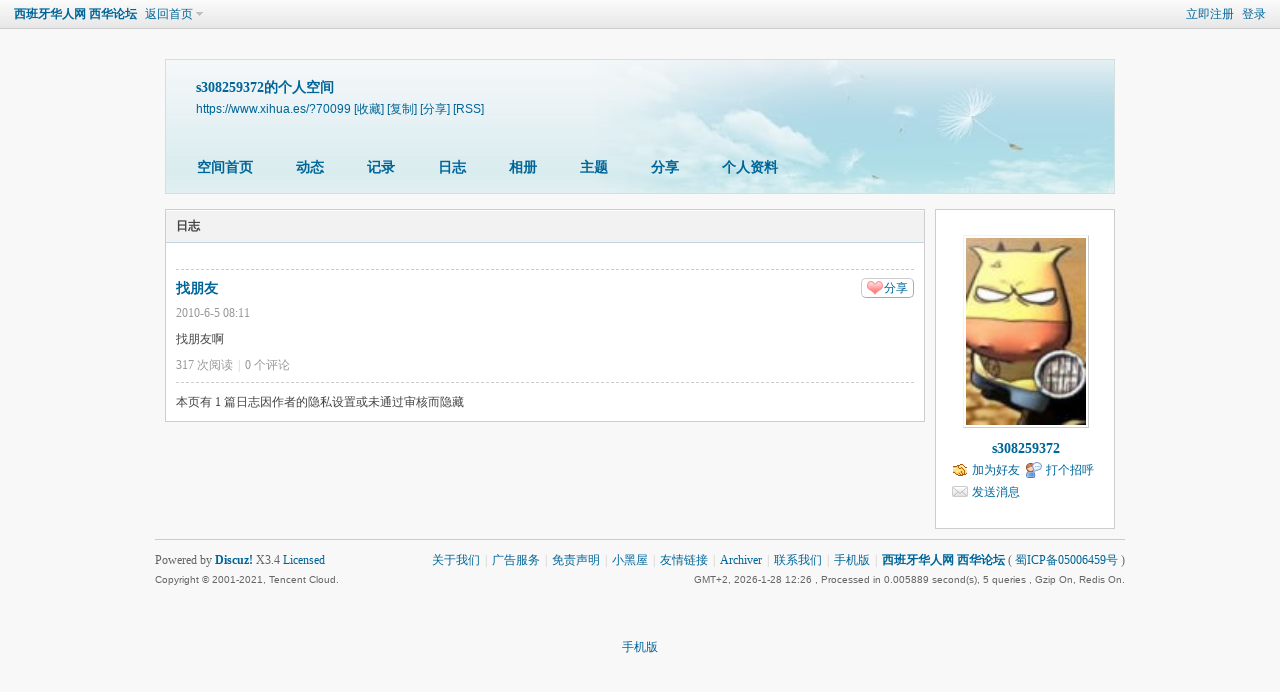

--- FILE ---
content_type: text/html; charset=utf-8
request_url: https://www.xihua.es/home.php?mod=space&uid=70099&do=blog&view=me&from=space
body_size: 4696
content:
<!DOCTYPE html PUBLIC "-//W3C//DTD XHTML 1.0 Transitional//EN" "http://www.w3.org/TR/xhtml1/DTD/xhtml1-transitional.dtd">
<html xmlns="http://www.w3.org/1999/xhtml">
<head>
<meta http-equiv="Content-Type" content="text/html; charset=utf-8" />
<title>s308259372的日志 -  西班牙华人网 西华论坛 -  Powered by Discuz!</title>

<meta name="keywords" content="s308259372的日志" />
<meta name="description" content="s308259372的日志 ,西班牙华人网 西华论坛" />
<meta name="generator" content="Discuz! X3.4" />
<meta name="author" content="Discuz! Team and Comsenz UI Team" />
<meta name="copyright" content="2001-2021 Tencent Cloud." />
<meta name="MSSmartTagsPreventParsing" content="True" />
<meta http-equiv="MSThemeCompatible" content="Yes" />
<base href="https://www.xihua.es/" /><link rel="stylesheet" type="text/css" href="data/cache/style_1_common.css?Xdr" /><link rel="stylesheet" type="text/css" href="data/cache/style_1_home_space.css?Xdr" /><link rel="stylesheet" id="css_extstyle" type="text/css" href="./template/default/style/t2/style.css" /><script type="text/javascript">var STYLEID = '1', STATICURL = 'static/', IMGDIR = 'static/image/common', VERHASH = 'Xdr', charset = 'utf-8', discuz_uid = '0', cookiepre = '4era_2132_', cookiedomain = '', cookiepath = '/', showusercard = '1', attackevasive = '0', disallowfloat = '', creditnotice = '1|银子|两,2|威望|点,3|魅力|级,4|鲜花|朵,5|视频|个,6|置顶|分', defaultstyle = './template/default/style/t2', REPORTURL = 'aHR0cHM6Ly93d3cueGlodWEuZXMvaG9tZS5waHA/bW9kPXNwYWNlJnVpZD03MDA5OSZkbz1ibG9nJnZpZXc9bWUmZnJvbT1zcGFjZQ==', SITEURL = 'https://www.xihua.es/', JSPATH = 'data/cache/', CSSPATH = 'data/cache/style_', DYNAMICURL = '';</script>
<script src="data/cache/common.js?Xdr" type="text/javascript"></script>
<script src="https://pagead2.googlesyndication.com/pagead/js/adsbygoogle.js?client=ca-pub-4686743035549201" type="text/javascript"
     crossorigin="anonymous"></script>
<script src="data/cache/home.js?Xdr" type="text/javascript"></script>
<link rel="stylesheet" type="text/css" href='data/cache/style_1_css_space.css?Xdr' />
<link id="style_css" rel="stylesheet" type="text/css" href="static/space/t1/style.css?Xdr">
<style id="diy_style"></style>
</head>

<body id="space" onkeydown="if(event.keyCode==27) return false;">
<div id="append_parent"></div>
<div id="ajaxwaitid"></div>


<div id="toptb" class="cl">
<div class="y">
<a href="member.php?mod=register">立即注册</a>
<a href="member.php?mod=logging&amp;action=login" onclick="showWindow('login', this.href)">登录</a>
</div>
<div class="z">
<a href="./" title="西班牙华人网 西华论坛" class="xw1">西班牙华人网 西华论坛</a>
<a href="home.php?mod=space&amp;do=home" id="navs" class="showmenu" onmouseover="showMenu(this.id);">返回首页</a>
</div>
</div>
<div id="hd" class="wp cl">

<h2 id="spaceinfoshow"><strong id="spacename" class="mbn">
s308259372的个人空间</strong>
<span class="xs0 xw0">
<a id="domainurl" href="https://www.xihua.es/?70099" onclick="setCopy('https://www.xihua.es/?70099', '空间地址复制成功');return false;">https://www.xihua.es/?70099</a>
<a href="javascript:;" onclick="addFavorite(location.href, document.title)">[收藏]</a>
<a id="domainurl" href="https://www.xihua.es/?70099" onclick="setCopy('https://www.xihua.es/?70099', '空间地址复制成功');return false;">[复制]</a>
<a id="share_space" href="home.php?mod=spacecp&amp;ac=share&amp;type=space&amp;id=70099" onclick="showWindow(this.id, this.href, 'get', 0);">[分享]</a>
<a href="home.php?mod=rss&amp;uid=70099">[RSS]</a>
</span>
<span id="spacedescription" class="xs1 xw0 mtn"></span>
</h2><div id="nv">
<ul>
<li><a href="home.php?mod=space&amp;uid=70099&amp;do=index">空间首页</a></li>
<li><a href="home.php?mod=space&amp;uid=70099&amp;do=home&amp;view=me&amp;from=space">动态</a></li>
<li><a href="home.php?mod=space&amp;uid=70099&amp;do=doing&amp;view=me&amp;from=space">记录</a></li>
<li><a href="home.php?mod=space&amp;uid=70099&amp;do=blog&amp;view=me&amp;from=space">日志</a></li>
<li><a href="home.php?mod=space&amp;uid=70099&amp;do=album&amp;view=me&amp;from=space">相册</a></li>
<li><a href="home.php?mod=space&amp;uid=70099&amp;do=thread&amp;view=me&amp;from=space">主题</a></li>
<li><a href="home.php?mod=space&amp;uid=70099&amp;do=share&amp;view=me&amp;from=space">分享</a></li>
<li><a href="home.php?mod=space&amp;uid=70099&amp;do=profile">个人资料</a></li>
</ul>
</div></div>

<ul class="p_pop h_pop" id="mn_N1d9c_menu" style="display: none"><li><a href="https://xihua.es/spainnews/" hidefocus="true" >时政新闻</a></li><li><a href="https://xihua.es/economy/" hidefocus="true" >经济与商业</a></li><li><a href="https://xihua.es/futbol/" hidefocus="true" >体育新闻</a></li><li><a href="https://xihua.es/utilidad/" hidefocus="true" >生活资讯</a></li><li><a href="https://xihua.es/turismo/" hidefocus="true" >旅游与文化</a></li><li><a href="https://xihua.es/social/" hidefocus="true" >社会新闻</a></li><li><a href="https://xihua.es/portal.php?mod=list&catid=13" hidefocus="true" >华人社区</a></li><li><a href="https://xihua.es/worldnews/" hidefocus="true" >全球综合</a></li><li><a href="https://xihua.es/events/" hidefocus="true" >活动聚会</a></li><li><a href="https://xihua.es/life/" hidefocus="true" >镏金岁月</a></li></ul><ul id="navs_menu" class="p_pop topnav_pop" style="display:none;">                <li id="mn_portal" ><a href="portal.php" hidefocus="true" title="Portal"  >首页<span>Portal</span></a></li>                <li id="mn_forum" ><a href="forum.php" hidefocus="true" title="BBS"  >论坛<span>BBS</span></a></li>                <li id="mn_group" ><a href="group.php" hidefocus="true" title="Group"  >群组<span>Group</span></a></li>                                <li id="mn_home" ><a href="home.php" hidefocus="true" title="Space"  >空间<span>Space</span></a></li>                <li id="mn_N2e2c" ><a href="yellowpage/" hidefocus="true"  >黄页</a></li>                <li id="mn_N1d9c" ><a href="#" hidefocus="true"  >新闻</a></li>                                                <li id="mn_N12a7" ><a href="misc.php?mod=ranklist" hidefocus="true" title="Ranklist"  >排行榜<span>Ranklist</span></a></li>                <li id="mn_N1690" ><a href="events" hidefocus="true"  >活动聚会</a></li>                                                                <li id="mn_home_15" ><a href="home.php?mod=space&do=doing" hidefocus="true" title="Doing"  >记录<span>Doing</span></a></li>                <li id="mn_home_13" ><a href="home.php?mod=space&do=album" hidefocus="true" title="Album"  >相册<span>Album</span></a></li>                <li id="mn_Ncbdc" ><a href="misc.php?mod=mobile" hidefocus="true"  >手机版</a></li>                <li id="mn_Ne336" ><a href="https://xihua.es/about/ads.html" hidefocus="true"  >广告服务</a></li></ul>
<ul id="myspace_menu" class="p_pop" style="display:none;">
    <li><a href="home.php?mod=space">我的空间</a></li><li><a href="forum.php?mod=guide&view=my" style="background-image:url(https://xihua.es/static/image/feed/thread_b.png) !important">帖子</a></li>
<li><a href="home.php?mod=space&do=friend" style="background-image:url(https://xihua.es/static/image/feed/friend_b.png) !important">好友</a></li>
<li><a href="home.php?mod=magic" style="background-image:url(https://xihua.es/static/image/feed/magic_b.png) !important">道具</a></li>
<li><a href="home.php?mod=medal" style="background-image:url(https://xihua.es/static/image/feed/medal_b.png) !important">勋章</a></li>
<li><a href="home.php?mod=space&do=favorite&view=me" style="background-image:url(https://xihua.es/static/image/feed/favorite_b.png) !important">收藏</a></li>
<li><a href="home.php?mod=task" style="background-image:url(https://xihua.es/static/image/feed/task_b.png) !important">任务</a></li>
<li><a href="forum.php?mod=collection&op=my" style="background-image:url(https://xihua.es/static/image/feed/collection_b.png) !important">淘帖</a></li>
<li><a href="home.php?mod=space&do=doing" style="background-image:url(https://xihua.es/static/image/feed/doing_b.png) !important">记录</a></li>
<li><a href="forum.php?mod=guide" style="background-image:url(https://xihua.es/static/image/feed/guide_b.png) !important">导读</a></li>
</ul>
<div id="ct" class="ct2 wp cl">
<div class="mn">
<div class="bm">
<div class="bm_h">
<h1 class="mt">日志</h1>
</div>
<div class="bm_c">
<div class="tbmu cl">
</div>

<div class="xld "><dl class="bbda">

<dt class="xs2"><a href="home.php?mod=spacecp&amp;ac=share&amp;type=blog&amp;id=798&amp;handlekey=lsbloghk_798" id="a_share_798" onclick="showWindow(this.id, this.href, 'get', 0);" class="oshr xs1 xw0">分享</a>
<a href="home.php?mod=space&amp;uid=70099&amp;do=blog&amp;id=798" target="_blank">找朋友</a>
</dt>
<dd>
<span class="xg1">2010-6-5 08:11</span>
</dd>
<dd class="cl" id="blog_article_798">
找朋友啊</dd>
<dd class="xg1">
<a href="home.php?mod=space&amp;uid=70099&amp;do=blog&amp;id=798" target="_blank">317 次阅读</a><span class="pipe">|</span><a href="home.php?mod=space&amp;uid=70099&amp;do=blog&amp;id=798#comment" target="_blank"><span id="replynum_798">0</span> 个评论</a>
</dd>
</dl>
<p class="mtm">本页有 1 篇日志因作者的隐私设置或未通过审核而隐藏</p>
</div>
</div>
</div>
</div>
<div class="sd"><div id="pcd" class="bm cl"><div class="bm_c">
<div class="hm">
<p><a href="home.php?mod=space&amp;uid=70099" class="avtm"><img src="https://xihua.es/uc_server/data/avatar/000/07/00/99_avatar_middle.jpg" onerror="this.onerror=null;this.src='https://xihua.es/uc_server/images/noavatar_middle.gif'" /></a></p>
<h2 class="xs2"><a href="home.php?mod=space&amp;uid=70099">s308259372</a></h2>
</div>
<ul class="xl xl2 cl ul_list">
<li class="ul_add"><a href="home.php?mod=spacecp&amp;ac=friend&amp;op=add&amp;uid=70099&amp;handlekey=addfriendhk_70099" id="a_friend_li_70099" onclick="showWindow(this.id, this.href, 'get', 0);">加为好友</a></li>
<li class="ul_poke"><a href="home.php?mod=spacecp&amp;ac=poke&amp;op=send&amp;uid=70099&amp;handlekey=propokehk_70099" id="a_poke_70099" onclick="showWindow(this.id, this.href, 'get', 0);">打个招呼</a></li>

<li class="ul_pm"><a href="home.php?mod=spacecp&amp;ac=pm&amp;op=showmsg&amp;handlekey=showmsg_70099&amp;touid=70099&amp;pmid=0&amp;daterange=2" id="a_sendpm_70099" onclick="showWindow('showMsgBox', this.href, 'get', 0)">发送消息</a></li>
</ul>
</div>
</div>
</div>
<script type="text/javascript">
function succeedhandle_followmod(url, msg, values) {
var fObj = $('followmod');
if(values['type'] == 'add') {
fObj.innerHTML = '取消收听';
fObj.href = 'home.php?mod=spacecp&ac=follow&op=del&fuid='+values['fuid'];
} else if(values['type'] == 'del') {
fObj.innerHTML = '收听TA';
fObj.href = 'home.php?mod=spacecp&ac=follow&op=add&hash=d6114426&fuid='+values['fuid'];
}
}
</script></div>
</div>


<script type="text/javascript">
function fuidgoto(fuid) {
var parameter = fuid != '' ? '&fuid='+fuid : '';
window.location.href = 'home.php?mod=space&do=blog&view=we'+parameter;
}
</script>	</div>


<script type="text/javascript">
_attachEvent(window, 'load', getForbiddenFormula, document);
function getForbiddenFormula() {
var toGetForbiddenFormulaFIds = function () {
ajaxget('plugin.php?id=cloudsearch&formhash=d6114426');
};
var a = document.body.getElementsByTagName('a');
for(var i = 0;i < a.length;i++){
if(a[i].getAttribute('sc')) {
a[i].setAttribute('mid', hash(a[i].href));
a[i].onmousedown = function() {toGetForbiddenFormulaFIds();};
}
}
var btn = document.body.getElementsByTagName('button');
for(var i = 0;i < btn.length;i++){
if(btn[i].getAttribute('sc')) {
btn[i].setAttribute('mid', hash(btn[i].id));
btn[i].onmousedown = function() {toGetForbiddenFormulaFIds();};
}
}
}
</script>

<div id="ft" class="wp cl">
<div id="flk" class="y">
<p>
<a href="about/aboutus.html" >关于我们</a><span class="pipe">|</span><a href="about/ads.html" >广告服务</a><span class="pipe">|</span><a href="about/policy.html" >免责声明</a><span class="pipe">|</span><a href="forum.php?mod=misc&action=showdarkroom" >小黑屋</a><span class="pipe">|</span><a href="about/link.html" >友情链接</a><span class="pipe">|</span><a href="archiver/" >Archiver</a><span class="pipe">|</span><a href="about/contact.html" >联系我们</a><span class="pipe">|</span><a href="forum.php?mobile=yes" >手机版</a><span class="pipe">|</span><strong><a href="https://xihua.es" target="_blank">西班牙华人网 西华论坛</a></strong>
( <a href="https://beian.miit.gov.cn/" target="_blank">蜀ICP备05006459号</a> )<!-- Global site tag (gtag.js) - Google Analytics -->
<script async src="https://www.googletagmanager.com/gtag/js?id=UA-38194485-37"></script>
<script>
  window.dataLayer = window.dataLayer || [];
  function gtag(){dataLayer.push(arguments);}
  gtag('js', new Date());

  gtag('config', 'UA-38194485-37');
</script></p>
<p class="xs0">
GMT+2, 2026-1-28 12:26<span id="debuginfo">
, Processed in 0.005889 second(s), 5 queries
, Gzip On, Redis On.
</span>
</p>
</div>
<div id="frt">
<p>Powered by <strong><a href="http://www.discuz.net" target="_blank">Discuz!</a></strong> <em>X3.4</em> <a href="http://license.comsenz.com/?pid=1&amp;host=www.xihua.es" target="_blank">Licensed</a></p>
<p class="xs0">Copyright &copy; 2001-2021, Tencent Cloud.</p>
</div></div>

<div id="scrolltop">
<span hidefocus="true"><a title="返回顶部" onclick="window.scrollTo('0','0')" class="scrolltopa" ><b>返回顶部</b></a></span>
</div>
<script type="text/javascript">_attachEvent(window, 'scroll', function () { showTopLink(); });checkBlind();</script>
<center><a href="https://xihua.es/forum.php?mobile=2">手机版</a></center>
</body>
</html>


--- FILE ---
content_type: text/html; charset=utf-8
request_url: https://www.google.com/recaptcha/api2/aframe
body_size: 216
content:
<!DOCTYPE HTML><html><head><meta http-equiv="content-type" content="text/html; charset=UTF-8"></head><body><script nonce="BCYt229sqoa8KTR1vorUKg">/** Anti-fraud and anti-abuse applications only. See google.com/recaptcha */ try{var clients={'sodar':'https://pagead2.googlesyndication.com/pagead/sodar?'};window.addEventListener("message",function(a){try{if(a.source===window.parent){var b=JSON.parse(a.data);var c=clients[b['id']];if(c){var d=document.createElement('img');d.src=c+b['params']+'&rc='+(localStorage.getItem("rc::a")?sessionStorage.getItem("rc::b"):"");window.document.body.appendChild(d);sessionStorage.setItem("rc::e",parseInt(sessionStorage.getItem("rc::e")||0)+1);localStorage.setItem("rc::h",'1769595969596');}}}catch(b){}});window.parent.postMessage("_grecaptcha_ready", "*");}catch(b){}</script></body></html>